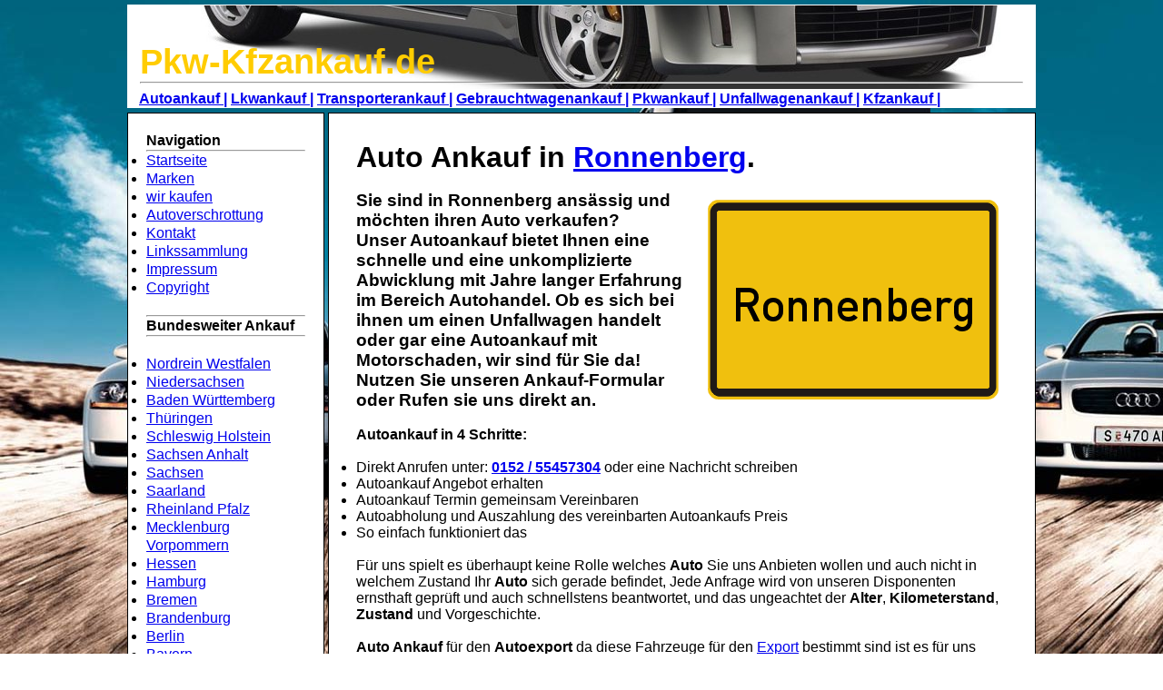

--- FILE ---
content_type: text/html
request_url: https://pkw-kfzankauf.de/autoankauf/niedersachsen/ronnenberg.html
body_size: 5964
content:
<!DOCTYPE html PUBLIC "-//W3C//DTD XHTML 1.0 Strict//EN" "http://www.w3.org/TR/xhtml1/DTD/xhtml1-strict.dtd">
<html xmlns="http://www.w3.org/1999/xhtml" xml:lang="de" lang="de">
<head>

<title>Auto Ankauf Ronnenberg | Autoankauf in Ronnenberg</title>


    <link rel="stylesheet" type="text/css" href="../../schrott.css" />
    <meta name="robots" content="index,follow" />
    <meta name="description" content="Die Besten Preise Online erzielen beim Auto Ankauf denn wir machen Autoankauf in Ronnenberg und Umgebung." />
    <meta name="author" content="Abohamza" />
    <meta name="keywords" content="auto ankauf, autoankauf , ankauf,  Ronnenberg," />
    <meta name="generator" content="Webocton - Scriptly (www.scriptly.de)" />

    <link rel="shortcut icon" href="../../favicon.ico" />
    <link rel="icon" href="../../animated_favicon1.gif" type="image/gif" />


    <link rel="alternate" type="application/rss+xml" title="RSS" href="http://www.pkw-kfzankauf.de/rss.xml" />



</head>
<body>

<div id= "seitenbereich">
<div id="bereichkopf">
<h6><a style="color: #FFCC00; font-size:350%; text-decoration:none" href="../../index.html">Pkw-Kfzankauf.de</a></h6><hr />

</div>

<div id= "steuerung-oben">
<ul>
  <li style="display:inline;"><a title="Autoankauf"href="../../autoankauf.html"><span>Autoankauf |</span></a></li>
  <li style="display:inline;"><a title="Lkwankauf"href="../../lkwankauf.html"><span>Lkwankauf |</span></a></li>
  <li style="display:inline;"><a title="Transporterankauf"href="../../transporterankauf.html"><span>Transporterankauf |</span></a></li>
  <li style="display:inline;"><a title="Gebrauchtwagenankauf"href="../../gebrauchtwagenankauf.html"><span>Gebrauchtwagenankauf |</span></a></li>
  <li style="display:inline;"><a title="Pkwankauf"href="../../pkwankauf.html"><span>Pkwankauf |</span></a></li>
  <li style="display:inline;"><a title="Unfallwagenankauf"href="../../unfallwagenankauf.html"><span>Unfallwagenankauf |</span></a></li>
  <li style="display:inline;"><a title="Kfzankauf"href="../../kfzankauf.html"><span>Kfzankauf |</span></a></li>
</ul>
</div>



<div id= "Navigation">
<p><span>Navigation</span></p><hr />
<ul>
<li><a title="Startseite" href="../../index.html">Startseite</a></li>
<li><a title="Automarken" href="../../marken.html">Marken</a></li>
<li><a title="Wirkaufen" href="../../wirkaufen.html">wir kaufen</a></li>
<li><a title="Autoverschrottung" href="../../autoverschrottung.html">Autoverschrottung</a></li>
<li><a title="Kontakt" href="../../kontakt.html">Kontakt</a></li>
<li><a title="Linkssammlung" href="../../linkssammlung.html">Linkssammlung</a></li>
<li><a title="Impressung" href="../../imressum.html">Impressum</a></li>
<li><a title="Copyright" href="../../copyright.html">Copyright</a></li>
</ul>
<br />
<hr />








<p><span>Bundesweiter Ankauf</span></p><hr /><br />
<ul>
<li><a title="Nordrhein Westfalen" href="../../autoankauf/nordrhein-westfalen.html">Nordrein Westfalen</a></li>
<li><a title="Niedersachsen" href="../../autoankauf/niedersachsen.html">Niedersachsen</a></li>
<li><a title="Baden W&uuml;rttemberg" href="../../autoankauf/baden-wuerttemberg.html">Baden W&uuml;rttemberg</a></li>
<li><a title="Th&uuml;ringen" href="../../autoankauf/thueringen.html">Th&uuml;ringen</a></li>
<li><a title="Schleswig Holstein" href="../../autoankauf/schleswig-holstein.html">Schleswig Holstein</a></li>
<li><a title="Sachsen-Anhalt" href="../../autoankauf/sachsen-anhalt.html">Sachsen Anhalt</a></li>
<li><a title="Sachsen" href="../../autoankauf/sachsen.html">Sachsen</a></li>
<li><a title="Saarland" href="../../autoankauf/saarland.html">Saarland</a></li>
<li><a title="Rheinland Pfalz" href="../../autoankauf/rheinland-pfalz.html">Rheinland Pfalz</a></li>
<li><a title="Mecklenburg Vorpommern" href="../../autoankauf/mecklenburg-vorpommern.html">Mecklenburg Vorpommern</a></li>
<li><a title="Hessen" href="../../autoankauf/hessen.html">Hessen</a></li>
<li><a title="Hamburg" href="../../autoankauf/hamburg.html">Hamburg</a></li>
<li><a title="Bremen" href="../../autoankauf/bremen.html">Bremen</a></li>
<li><a title="Brandenburg" href="../../autoankauf/brandenburg.html">Brandenburg</a></li>
<li><a title="Berlin" href="../../autoankauf/berlin.html">Berlin</a></li>
<li><a title="Bayern" href="../../autoankauf/bayern.html">Bayern</a></li>
</ul>
<br /><hr />
<a href="tel:+491725886430"><img src="../../Bilder/Einfach-per-Whatsapp-Mitteilen.jpg" alt="Autoankauf mit Whatsapp einfach Bild und Daten senden und Angebot erhalten" width="170" height="240" style="border: 0px;" /></a><hr /><br /><a href="http://pkw-kfzankauf.de/rss.xml" class="feed">RSS feed Abonieren</a><br /><br/><hr />
</div>

<div id="bereichinhalt">
 <h1>Auto Ankauf in <a title="Begriffskl&auml;rung Ronnenberg" href="http://de.wikipedia.org/wiki/Ronnenberg" target="_blank">Ronnenberg</a>.</h1><br />


 <img src="../../bilder-niedersachsen/ortsbeginn_Ronnenberg.gif" width="320" height="220" border="0px" alt="Auto Ankauf Ronnenberg" title="Auto Ankauf Ronnenberg" />
 <h3>Sie sind in <span>Ronnenberg</span> ans&auml;ssig und m&ouml;chten ihren <span>Auto</span> verkaufen?<br /> Unser <span>Autoankauf</span> bietet Ihnen eine schnelle und eine unkomplizierte Abwicklung mit Jahre langer Erfahrung im Bereich <span>Autohandel</span>. Ob es sich bei ihnen um einen Unfallwagen handelt oder gar eine Autoankauf mit <b>Motorschaden</b>, wir sind f&uuml;r Sie da! Nutzen Sie unseren Ankauf-Formular oder Rufen sie uns direkt an.</h3><br /><h4>Autoankauf in 4 Schritte:</h4><br /><ul><li>Direkt Anrufen unter: <strong><a href="tel:+4915255457304">0152 / 55457304</a></strong> oder eine Nachricht schreiben</li><li>Autoankauf Angebot erhalten</li><li>Autoankauf Termin gemeinsam Vereinbaren</li><li>Autoabholung und Auszahlung des vereinbarten Autoankaufs Preis</li><li>So einfach funktioniert das</li></ul><br />

<p>F&uuml;r uns spielt es &uuml;berhaupt keine Rolle welches <strong>Auto</strong> Sie uns Anbieten wollen und auch nicht in welchem Zustand Ihr <strong>Auto</strong> sich gerade befindet, Jede Anfrage wird von unseren Disponenten ernsthaft gepr&uuml;ft und auch schnellstens beantwortet, und das ungeachtet der <b>Alter</b>, <span>Kilometerstand</span>, <strong>Zustand</strong> und Vorgeschichte. </p><br />

<p><span>Auto Ankauf</span> f&uuml;r den <span>Autoexport</span> da diese Fahrzeuge f&uuml;r den <a title="Begriffskl&auml;rung Export" href="http://de.wikipedia.org/wiki/Export" target="_blank">Export</a> bestimmt sind ist es f&uuml;r uns irrelevant wie der Fahrzeugzustand ist. Daher k&ouml;nnen sie uns alles anbieten daher auch <b>Fahrzeuge</b> mit Motorschaden, Getriebeschaden. Ebenfalls k&ouml;nnen sie uns <strong>Auto,s</strong> anbieten die keinen T&Uuml;V sowie keinen AU haben.</p><br />

<h4>Umweltpr&auml;mie f&uuml;r Dieselfahrzeuge - auch Dieselauto Abwrackpr&auml;mie, oder Umstiegspr&auml;mie genannt.</h4><p>Die <b>Dieselpr&auml;mie</b> bietet Ihnen die Chance durch <b>Verschrottung</b> Ihres alten Diesels eine Finanzielle Pr&auml;mie auf einen Neuwagen oder Gebrauchtwagen zu erhalten. Dadurch k&ouml;nnen Sie Laut Politik und Autohersteller nicht nur viel Geld sparen, sondern auch einen Beitrag zur Verringerung des Schadstoffaussto&szlig;es leisten. </p><br /><p>F&uuml;r <b>Dieselfahrzeug</b> Besitzer, die in den von der<b> Bundesregierung ausgew&auml;hlten Gebiete wohnen oder arbeiten, gibt es zus&auml;tzlich eine </b>Wechselpr&auml;mie bzw. Umtauschpr&auml;mie. Alle Informationen zu den jeweiligen Umtauschpr&auml;mien und Wechselpr&auml;mien erhalten sie bei ihren Autohersteller, bei uns erhalten sie einen <b>Verschrottungsnachweis</b> f&uuml;r ihren Alten Diesel.</p><br />
<h4>Wir bieten den Ankauf von:</h4><ul>
<li>Abschleppwagen</li>
<li>Autotransporter</li>
<li>Abrollkipper</li>
<li>Autokran</li>
<li>Fahrgestell</li>
<li>Glastransporter</li>
<li>Kastenwagen Hoch und Lang (VW LT, Mercedes Sprinter, Ford Transit, Volkswagen T4, T3, Citroen Jumper, Iveco Daily, Fiat Ducato, Peugeot Boxer und Renault Traffic)</li>
<li>Kipper</li>
<li>Koffer</li>
<li>Kleinbus bis 9 Pl&auml;tze</li>
<li>K&uuml;hlkastenwagen</li>
<li>K&uuml;hlkoffer</li>
<li>Pritschen</li>
<li>M&uuml;llwagen</li>
<li>Rettungswagen</li>
<li>Transporter Allgemein</li>
<li>Wechselfahrgestell</li>
</ul><br />
<p><strong>Autoankauf</strong> und <a title="Begriffskl&auml;rung Auto" href="http://de.wikipedia.org/wiki/Auto" target="_blank">Auto</a> abholung wird durch uns im Gesamten <a title="Auto Ankauf Niedersachsen" href="../niedersachsen.html"><b>Niedersachsen</b></a> durchgef&uuml;hrt, bei nicht fahrbereiten <span>Auto,s</span> k&uuml;mmert sich unser Abschleppdienst in <span>Ronnenberg</span> um die Abholung, Selbstverst&auml;ndlich geh&ouml;rt zu unseren Service das gemeinsame begutachten ihren <span>Wagen</span>. Bezahlung des vereinbarten Preis erfolgt Selbstverst&auml;ndlich Vorort und in Bar.</p><br /><h3>Lokale Autoh&auml;ndler aus der Umgebung</h3><br /><p>Wir kaufen Fahrzeuge auch mit M&auml;ngeln f&uuml;r den <span>Autoexport</span>. Wenn sie einen <span>Gebrauchtwagenh&auml;ndler aus der N&auml;he</span> suchen? dann sind Sie bei uns richtig. Wir verf&uuml;gen &uuml;ber einen Netzwerk an <b>mobile Autoh&auml;ndler direkt aus der Umgebung</b>. So k&ouml;nnen wir Autobesitzer kurzfristigem Autoankauf Termin und Besichtigung vor Ort anbieten. Auch wenn ihr Auto starke M&auml;ngel aufweist oder T&Uuml;V abgelaufen ist, wir interessieren uns f&uuml;r alle Automarken und Atommodelle aus der Umgebung. Faire Preise k&ouml;nnen wir dadurch anbieten da wir Lokal ans&auml;ssig sind.</p><br />
<p>Wir bieten einen Umfassenden Service beim <b>Autoankauf</b>, Jeder Autoankauf wird von uns mittels eines Vertrages abgeschlossen. Dies ist sowohl f&uuml;r uns als <b>Mobile Autoh&auml;ndler</b> als auch f&uuml;r sie als Kunde besonders wichtig. Denn in diesem Vertrag bieten wir unseren Kunden einen <b>Ausschluss der Sachm&auml;ngelhaftung</b>. Das bedeutet f&uuml;r sie: Sollten wir nach dem Kauf Fehler oder Sch&auml;den Finden, von denen sie als Kunde nichts wussten oder bemerken konnten, so k&ouml;nnen wir sie nicht f&uuml;r diese M&auml;ngel haftbar machen. Der Ausschluss der Sachm&auml;ngelhaftung ist f&uuml;r <b>Private Autoverk&auml;ufer</b> ein Vorteil, welcher bei vielen Verkaufsgesch&auml;ften nur sehr oft vergessen wird.</p><br /><h3>In folgende St&auml;dte in Niedersachsen bieten wir Auto Ankauf an:</h3><br />
<div class="datagrid">
            <table border="1" cellpadding="1" cellspacing="5" summary="">
                    <tbody>

                        <tr>
                            <td><a title="Auto Ankauf Hannover" href="hannover.html">Hannover</a></td>

                            <td><a title="Auto Ankauf Braunschweig" href="braunschweig.html">Braunschweig</a></td>

                            <td><a title="Auto Ankauf Oldenbrug" href="oldenburg.html">Oldenburg</a></td>

                            <td><a title="Auto Ankauf Osnabr&uuml;ck" href="osnabrueck.html">Osnabr&uuml;ck</a></td>

                            <td><a title="Auto Ankauf Wolfsburg" href="wolfsburg.html">Wolfsburg</a></td>
                        </tr>

                        <tr class="alt">
                            <td><a title="Auto Ankauf G&ouml;ttingen" href="goettingen-niedersachsen.html">G&ouml;ttingen</a></td>

                            <td><a title="Auto Ankauf Hildesheim" href="hildesheim.html">Hildesheim</a></td>

                            <td><a title="Auto Ankauf Salzgitter" href="salzgitter.html">Salzgitter</a></td>

                            <td><a title="Auto Ankauf Wilhelmshaven" href="wilhelmshaven.html">Wilhelmshaven</a></td>

                            <td><a title="Auto Ankauf Delmenhorst" href="delmenhorst.html">Delmenhorst</a></td>
                        </tr>

                        <tr>
                            <td><a title="Auto Ankauf L&uuml;neburg" href="lueneburg.html">L&uuml;neburg</a></td>

                            <td><a title="Auto Ankauf Celle" href="celle.html">Celle</a></td>

                            <td><a title="Auto Ankauf Garbsen" href="garbsen.html">Garbsen</a></td>

                            <td><a title="Auto Ankauf Hameln" href="hameln.html">Hameln</a></td>

                            <td><a title="Auto Ankauf Nordhorn" href="nordhorn.html">Nordhorn</a></td>
                        </tr>

                        <tr class="alt">
                            <td><a title="Auto Ankauf Lingen (Ems)" href="lingen-ems.html">Lingen (Ems)</a></td>

                            <td><a title="Auto Ankauf Wolfenb&uuml;ttel" href="wolfenbuettel.html">Wolfenb&uuml;ttel</a></td>

                            <td><a title="Auto Ankauf Langenhagen" href="langenhagen.html">Langenhagen</a></td>

                            <td><a title="Auto Ankauf Goslar" href="goslar.html">Goslar</a></td>

                            <td><a title="Auto Ankauf Emden" href="emden-ostfriesland.html">Emden</a></td>
                        </tr>

                        <tr>
                            <td><a title="Auto Ankauf Cuxhaven" href="cuxhaven.html">Cuxhaven</a></td>

                            <td><a title="Auto Ankauf Peine" href="peine.html">Peine</a></td>

                            <td><a title="Auto Ankauf Melle" href="melle.html">Melle</a></td>

                            <td><a title="Auto Ankauf Stade" href="stade.html">Stade</a></td>

                            <td><a title="Auto Ankauf Neustadt am R&uuml;benberge" href="neustadt-am-ruebenberge.html">Neustadt</a></td>
                        </tr>

                        <tr class="alt">
                            <td><a title="Auto Ankauf Northeim" href="northeim.html">Northeim</a></td>

                            <td><a title="Auto Ankauf Osterode" href="osterode-am-harz.html">Osterode</a></td>

                            <td><a title="Auto Ankauf Peine" href="peine.html">Peine</a></td>

                            <td><a title="Auto Ankauf Rinteln" href="rinteln.html">Rinteln</a></td>

                            <td><a title="Auto Ankauf Springe" href="springe-am-deister.html">Springe</a></td>
                        </tr>

                        <tr>
                            <td><a title="Auto Ankauf Seesen" href="seesen-harz.html">Seesen</a></td>

                            <td><a title="Auto Ankauf Soltau" href="soltau.html">Soltau</a></td>

                            <td><a title="Auto Ankauf Uslar" href="uslar.html">Uslar</a></td>

                            <td><a title="Auto Ankauf Westerstede" href="westerstede.html">Westerstede</a></td>

                            <td><a title="Auto Ankauf Wunstorf" href="wunstorf.html">Wunstorf</a></td>
                        </tr>
                    </tbody>
                </table>
            </div><br />
<h2>Auto Schnell Verkaufen: Ihr Experte f�r Barankauf von Autos</h2><br /><h3>Auto Verkaufen: Der Schl�ssel zum Erfolgreichen Autoankauf Export</h3><br /><p>Wir, als erfahrene Autoh�ndler f�r Gebrauchtwagen, verstehen, dass der <a title="Auto Verkaufen zum Fairen Preis" href="https://autoankauf-zentrale.com/auto-verkaufen-online/">Verkauf eines Autos</a> eine wichtige Entscheidung ist. Wir bieten Ihnen einen umfassenden Barankauf von Autos, der nicht nur reibungslos, sondern auch profitabel ist. Unser Fokus liegt auf dem Autoankauf Export, um Ihnen die besten Konditionen f�r Ihren Gebrauchtwagen zu garantieren.</p><br /><h2>Unfallwagen Verkaufen: Schnell, Einfach, Rentabel</h2><br /><p>Unfallwagen loswerden? Wir sind Ihr vertrauensw�rdiger Partner. Unser Autoankauf von Unfallwagen ist darauf ausgerichtet, Ihnen den bestm�glichen Preis f�r Ihr besch�digtes Fahrzeug zu bieten. Wir verstehen, dass Unfallwagen verkaufen eine Herausforderung darstellen kann, aber mit unserer Expertise wird dieser Prozess schnell, einfach und rentabel.</p><br /><h2>Kilometerstand Beim Autoverkauf: Warum er Wichtig ist</h2><br /><p>Beim Autoankauf ist der Kilometerstand ein entscheidender Faktor. Wir erkl�ren Ihnen, warum der Kilometerstand beim Autoverkauf von gro�er Bedeutung ist und wie er den Verkaufspreis beeinflussen kann. Unsere Fachleute im Kfz Ankauf sorgen daf�r, dass Sie f�r Ihr Fahrzeug den optimalen Preis erzielen.</p><br /><h2>Autoankauf Mit Motorschaden: Verlassen Sie sich auf Uns</h2><br /><p>Motorschaden am Fahrzeug? Keine Sorge, wir sind spezialisiert auf den <a title="Auto verkaufen mit Motorschaden" href="https://autoankauf-stressfrei.de/hilfe-auto-mit-motorschaden-verkaufen/">Autoankauf mit Motorschaden</a>. Unser erfahrenes Team bewertet Ihr Fahrzeug fair und bietet Ihnen einen angemessenen Preis. Verkaufen Sie Ihr Auto mit Motorschaden stressfrei und zu Ihren Bedingungen.</p><br /><h2>Kfz Ankauf: Ihre Zufriedenheit ist Unsere Priorit�t</h2><br /><p>Unser Kfz Ankauf Service zeichnet sich durch Transparenz und Kundenorientierung aus. Wir verstehen, dass der Autoverkauf eine individuelle Angelegenheit ist, und passen unsere Dienstleistungen an Ihre Bed�rfnisse an. Vertrauen Sie uns, wenn es um den Verkauf Ihres Fahrzeugs geht.</p><br /><h2>Auto Ohne T�V Verkaufen: Wir Machen es M�glich</h2><br /><p>Verkaufen Sie Ihr Auto ohne T�V mit Leichtigkeit. Unser <a title="Auto Verkaufen ohne T&uuml;v" href="https://autoankauf-stressfrei.de/">Autoankauf ohne T�V</a> erm�glicht es Ihnen, Ihr Fahrzeug ohne aufw�ndige T�V-Reparaturen zu verkaufen. Wir �bernehmen den Zustand Ihres Fahrzeugs und bieten Ihnen einen fairen Preis f�r den Autoankauf ohne T�V.</p><br /><h2>Autoankauf Mit Getriebeschaden: Wir Finden eine L�sung</h2><br /><p>Getriebeschaden am Auto? Wir sind hier, um Ihnen zu helfen. Unser Service f�r den <a title="Auto Verkaufen mit Getriebeschaden" href="https://autoankauf-zentrale.com/sitemap/">Autoankauf mit Getriebeschaden</a> ist darauf ausgerichtet, Ihnen eine schnelle und faire L�sung zu bieten. Verkaufen Sie Ihr Auto mit Getriebeschaden problemlos an uns.</p><br /><h2>Serienfahrzeug Verkaufen: Der Einfache Weg zum Autoverkauf</h2><br /><p>Sie m�chten Ihr Serienfahrzeug verkaufen? Vertrauen Sie auf unsere <span>Erfahrung im Autoankauf</span> von Serienfahrzeugen. Wir bieten Ihnen eine einfache und effiziente L�sung f�r den Verkauf Ihres Fahrzeugs. Profitieren Sie von unserem umfassenden Service und erhalten Sie einen fairen Preis.</p><br /><h2>Autoankauf Mit Hoher Laufleistung: Wir Wissen, Was Ihr Auto Wert ist</h2><br /><p>Hohe Laufleistung, aber dennoch ein werthaltiges Fahrzeug? Wir verstehen den Wert von Autos mit hoher Laufleistung und bieten Ihnen einen fairen Preis beim Autoankauf. Verkaufen Sie Ihr Auto mit hoher Laufleistung ohne Kompromisse und erhalten Sie den besten Wert.</p><br /><h3>Fazit: Ihr Partner f�r Einfachen und Rentablen Autoankauf</h3><br /><p>Insgesamt sind wir Ihr zuverl�ssiger Partner f�r den Autoankauf in allen Situationen. Unser breites Spektrum an Dienstleistungen, von <a title="Unfallwagen Verkaufen mit Abholung und Abmeldung" href="https://autoankauf-zentrale.com/unfallwagen-ankauf/">Unfallwagen Ankauf</a> bis hin zu Autos ohne T�V, erm�glicht es Ihnen, Ihr Fahrzeug schnell, einfach und rentabel zu verkaufen. Verlassen Sie sich auf unsere Expertise im Autohandel, um den bestm�glichen Preis f�r Ihren Gebrauchtwagen zu erzielen.</p><br /><p><b>Weitere Informationen oder Terminvereinbarungen:</b></p><hr /> 
<p><span style="color:black; font-size:200%">Tel: 0152 55457304</span></p>
<p><sup>Sie haben die M&ouml;glichkeit des Ruckrufs, sie Klingeln einmal an und wir rufen sie Zur&uuml;ck!</sup></p>
<p><span style="color:white; font-size:150%"><a title="Kontakt" href="../../kontakt.html">Hier gelangen Sie zum Kontaktformular</a></span></p>
</div>

<div id="bereichfuss"><h5>30952 Ronnenberg &copy;</h5></div>

</div>
</body>




</html>